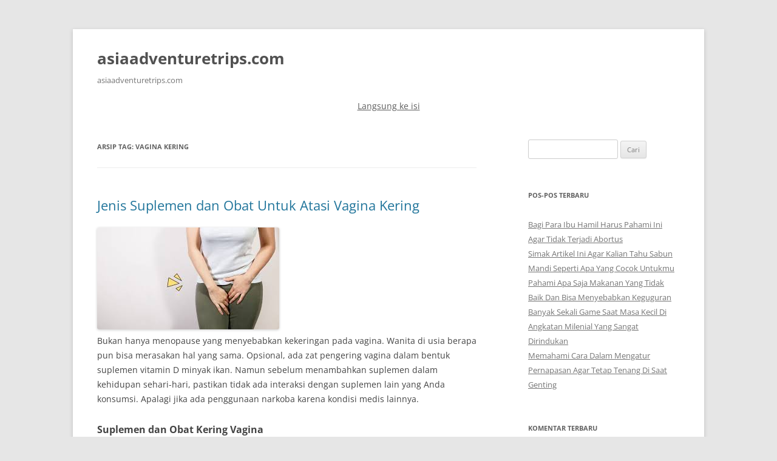

--- FILE ---
content_type: text/html
request_url: https://asiaadventuretrips.com/tag/vagina-kering/
body_size: 14264
content:
<!DOCTYPE html>
<html lang="id" amp="" data-amp-auto-lightbox-disable transformed="self;v=1" i-amphtml-layout="" i-amphtml-no-boilerplate="" i-amphtml-binding>
<head>
	<meta http-equiv="Content-Type" content="text/html; charset=UTF-8"/>
<meta name="viewport" content="width=device-width"><link rel="preconnect" href="https://cdn.ampproject.org/"><style amp-runtime="" i-amphtml-version="012408291337000">html{overflow-x:hidden!important}html.i-amphtml-fie{height:100%!important;width:100%!important}html:not([amp4ads]),html:not([amp4ads]) body{height:auto!important}html:not([amp4ads]) body{margin:0!important}body{-webkit-text-size-adjust:100%;-moz-text-size-adjust:100%;-ms-text-size-adjust:100%;text-size-adjust:100%}html.i-amphtml-singledoc.i-amphtml-embedded{-ms-touch-action:pan-y pinch-zoom;touch-action:pan-y pinch-zoom}html.i-amphtml-fie>body,html.i-amphtml-singledoc>body{overflow:visible!important}html.i-amphtml-fie:not(.i-amphtml-inabox)>body,html.i-amphtml-singledoc:not(.i-amphtml-inabox)>body{position:relative!important}html.i-amphtml-ios-embed-legacy>body{overflow-x:hidden!important;overflow-y:auto!important;position:absolute!important}html.i-amphtml-ios-embed{overflow-y:auto!important;position:static}#i-amphtml-wrapper{overflow-x:hidden!important;overflow-y:auto!important;position:absolute!important;top:0!important;left:0!important;right:0!important;bottom:0!important;margin:0!important;display:block!important}html.i-amphtml-ios-embed.i-amphtml-ios-overscroll,html.i-amphtml-ios-embed.i-amphtml-ios-overscroll>#i-amphtml-wrapper{-webkit-overflow-scrolling:touch!important}#i-amphtml-wrapper>body{position:relative!important;border-top:1px solid transparent!important}#i-amphtml-wrapper+body{visibility:visible}#i-amphtml-wrapper+body .i-amphtml-lightbox-element,#i-amphtml-wrapper+body[i-amphtml-lightbox]{visibility:hidden}#i-amphtml-wrapper+body[i-amphtml-lightbox] .i-amphtml-lightbox-element{visibility:visible}#i-amphtml-wrapper.i-amphtml-scroll-disabled,.i-amphtml-scroll-disabled{overflow-x:hidden!important;overflow-y:hidden!important}amp-instagram{padding:54px 0px 0px!important;background-color:#fff}amp-iframe iframe{box-sizing:border-box!important}[amp-access][amp-access-hide]{display:none}[subscriptions-dialog],body:not(.i-amphtml-subs-ready) [subscriptions-action],body:not(.i-amphtml-subs-ready) [subscriptions-section]{display:none!important}amp-experiment,amp-live-list>[update]{display:none}amp-list[resizable-children]>.i-amphtml-loading-container.amp-hidden{display:none!important}amp-list [fetch-error],amp-list[load-more] [load-more-button],amp-list[load-more] [load-more-end],amp-list[load-more] [load-more-failed],amp-list[load-more] [load-more-loading]{display:none}amp-list[diffable] div[role=list]{display:block}amp-story-page,amp-story[standalone]{min-height:1px!important;display:block!important;height:100%!important;margin:0!important;padding:0!important;overflow:hidden!important;width:100%!important}amp-story[standalone]{background-color:#000!important;position:relative!important}amp-story-page{background-color:#757575}amp-story .amp-active>div,amp-story .i-amphtml-loader-background{display:none!important}amp-story-page:not(:first-of-type):not([distance]):not([active]){transform:translateY(1000vh)!important}amp-autocomplete{position:relative!important;display:inline-block!important}amp-autocomplete>input,amp-autocomplete>textarea{padding:0.5rem;border:1px solid rgba(0,0,0,.33)}.i-amphtml-autocomplete-results,amp-autocomplete>input,amp-autocomplete>textarea{font-size:1rem;line-height:1.5rem}[amp-fx^=fly-in]{visibility:hidden}amp-script[nodom],amp-script[sandboxed]{position:fixed!important;top:0!important;width:1px!important;height:1px!important;overflow:hidden!important;visibility:hidden}
/*# sourceURL=/css/ampdoc.css*/[hidden]{display:none!important}.i-amphtml-element{display:inline-block}.i-amphtml-blurry-placeholder{transition:opacity 0.3s cubic-bezier(0.0,0.0,0.2,1)!important;pointer-events:none}[layout=nodisplay]:not(.i-amphtml-element){display:none!important}.i-amphtml-layout-fixed,[layout=fixed][width][height]:not(.i-amphtml-layout-fixed){display:inline-block;position:relative}.i-amphtml-layout-responsive,[layout=responsive][width][height]:not(.i-amphtml-layout-responsive),[width][height][heights]:not([layout]):not(.i-amphtml-layout-responsive),[width][height][sizes]:not(img):not([layout]):not(.i-amphtml-layout-responsive){display:block;position:relative}.i-amphtml-layout-intrinsic,[layout=intrinsic][width][height]:not(.i-amphtml-layout-intrinsic){display:inline-block;position:relative;max-width:100%}.i-amphtml-layout-intrinsic .i-amphtml-sizer{max-width:100%}.i-amphtml-intrinsic-sizer{max-width:100%;display:block!important}.i-amphtml-layout-container,.i-amphtml-layout-fixed-height,[layout=container],[layout=fixed-height][height]:not(.i-amphtml-layout-fixed-height){display:block;position:relative}.i-amphtml-layout-fill,.i-amphtml-layout-fill.i-amphtml-notbuilt,[layout=fill]:not(.i-amphtml-layout-fill),body noscript>*{display:block;overflow:hidden!important;position:absolute;top:0;left:0;bottom:0;right:0}body noscript>*{position:absolute!important;width:100%;height:100%;z-index:2}body noscript{display:inline!important}.i-amphtml-layout-flex-item,[layout=flex-item]:not(.i-amphtml-layout-flex-item){display:block;position:relative;-ms-flex:1 1 auto;flex:1 1 auto}.i-amphtml-layout-fluid{position:relative}.i-amphtml-layout-size-defined{overflow:hidden!important}.i-amphtml-layout-awaiting-size{position:absolute!important;top:auto!important;bottom:auto!important}i-amphtml-sizer{display:block!important}@supports (aspect-ratio:1/1){i-amphtml-sizer.i-amphtml-disable-ar{display:none!important}}.i-amphtml-blurry-placeholder,.i-amphtml-fill-content{display:block;height:0;max-height:100%;max-width:100%;min-height:100%;min-width:100%;width:0;margin:auto}.i-amphtml-layout-size-defined .i-amphtml-fill-content{position:absolute;top:0;left:0;bottom:0;right:0}.i-amphtml-replaced-content,.i-amphtml-screen-reader{padding:0!important;border:none!important}.i-amphtml-screen-reader{position:fixed!important;top:0px!important;left:0px!important;width:4px!important;height:4px!important;opacity:0!important;overflow:hidden!important;margin:0!important;display:block!important;visibility:visible!important}.i-amphtml-screen-reader~.i-amphtml-screen-reader{left:8px!important}.i-amphtml-screen-reader~.i-amphtml-screen-reader~.i-amphtml-screen-reader{left:12px!important}.i-amphtml-screen-reader~.i-amphtml-screen-reader~.i-amphtml-screen-reader~.i-amphtml-screen-reader{left:16px!important}.i-amphtml-unresolved{position:relative;overflow:hidden!important}.i-amphtml-select-disabled{-webkit-user-select:none!important;-ms-user-select:none!important;user-select:none!important}.i-amphtml-notbuilt,[layout]:not(.i-amphtml-element),[width][height][heights]:not([layout]):not(.i-amphtml-element),[width][height][sizes]:not(img):not([layout]):not(.i-amphtml-element){position:relative;overflow:hidden!important;color:transparent!important}.i-amphtml-notbuilt:not(.i-amphtml-layout-container)>*,[layout]:not([layout=container]):not(.i-amphtml-element)>*,[width][height][heights]:not([layout]):not(.i-amphtml-element)>*,[width][height][sizes]:not([layout]):not(.i-amphtml-element)>*{display:none}amp-img:not(.i-amphtml-element)[i-amphtml-ssr]>img.i-amphtml-fill-content{display:block}.i-amphtml-notbuilt:not(.i-amphtml-layout-container),[layout]:not([layout=container]):not(.i-amphtml-element),[width][height][heights]:not([layout]):not(.i-amphtml-element),[width][height][sizes]:not(img):not([layout]):not(.i-amphtml-element){color:transparent!important;line-height:0!important}.i-amphtml-ghost{visibility:hidden!important}.i-amphtml-element>[placeholder],[layout]:not(.i-amphtml-element)>[placeholder],[width][height][heights]:not([layout]):not(.i-amphtml-element)>[placeholder],[width][height][sizes]:not([layout]):not(.i-amphtml-element)>[placeholder]{display:block;line-height:normal}.i-amphtml-element>[placeholder].amp-hidden,.i-amphtml-element>[placeholder].hidden{visibility:hidden}.i-amphtml-element:not(.amp-notsupported)>[fallback],.i-amphtml-layout-container>[placeholder].amp-hidden,.i-amphtml-layout-container>[placeholder].hidden{display:none}.i-amphtml-layout-size-defined>[fallback],.i-amphtml-layout-size-defined>[placeholder]{position:absolute!important;top:0!important;left:0!important;right:0!important;bottom:0!important;z-index:1}amp-img[i-amphtml-ssr]:not(.i-amphtml-element)>[placeholder]{z-index:auto}.i-amphtml-notbuilt>[placeholder]{display:block!important}.i-amphtml-hidden-by-media-query{display:none!important}.i-amphtml-element-error{background:red!important;color:#fff!important;position:relative!important}.i-amphtml-element-error:before{content:attr(error-message)}i-amp-scroll-container,i-amphtml-scroll-container{position:absolute;top:0;left:0;right:0;bottom:0;display:block}i-amp-scroll-container.amp-active,i-amphtml-scroll-container.amp-active{overflow:auto;-webkit-overflow-scrolling:touch}.i-amphtml-loading-container{display:block!important;pointer-events:none;z-index:1}.i-amphtml-notbuilt>.i-amphtml-loading-container{display:block!important}.i-amphtml-loading-container.amp-hidden{visibility:hidden}.i-amphtml-element>[overflow]{cursor:pointer;position:relative;z-index:2;visibility:hidden;display:initial;line-height:normal}.i-amphtml-layout-size-defined>[overflow]{position:absolute}.i-amphtml-element>[overflow].amp-visible{visibility:visible}template{display:none!important}.amp-border-box,.amp-border-box *,.amp-border-box :after,.amp-border-box :before{box-sizing:border-box}amp-pixel{display:none!important}amp-analytics,amp-auto-ads,amp-story-auto-ads{position:fixed!important;top:0!important;width:1px!important;height:1px!important;overflow:hidden!important;visibility:hidden}amp-story{visibility:hidden!important}html.i-amphtml-fie>amp-analytics{position:initial!important}[visible-when-invalid]:not(.visible),form [submit-error],form [submit-success],form [submitting]{display:none}amp-accordion{display:block!important}@media (min-width:1px){:where(amp-accordion>section)>:first-child{margin:0;background-color:#efefef;padding-right:20px;border:1px solid #dfdfdf}:where(amp-accordion>section)>:last-child{margin:0}}amp-accordion>section{float:none!important}amp-accordion>section>*{float:none!important;display:block!important;overflow:hidden!important;position:relative!important}amp-accordion,amp-accordion>section{margin:0}amp-accordion:not(.i-amphtml-built)>section>:last-child{display:none!important}amp-accordion:not(.i-amphtml-built)>section[expanded]>:last-child{display:block!important}
/*# sourceURL=/css/ampshared.css*/</style><meta name="robots" content="index, follow, max-image-preview:large, max-snippet:-1, max-video-preview:-1"><meta property="og:locale" content="id_ID"><meta property="og:type" content="article"><meta property="og:title" content="vagina kering Archives - asiaadventuretrips.com"><meta property="og:url" content="https://asiaadventuretrips.com/tag/vagina-kering/"><meta property="og:site_name" content="asiaadventuretrips.com"><meta name="twitter:card" content="summary_large_image"><meta name="generator" content="WordPress 6.6.2"><meta name="generator" content="AMP Plugin v2.5.4; mode=standard"><script async="" src="../../v0.mjs" type="module" ></script><script async nomodule src="../../v0.js" ></script><script src="../../v0/amp-bind-0.1.js" async="" custom-element="amp-bind" type="module" ></script><script async nomodule src="../../v0/amp-bind-0.1.js" custom-element="amp-bind"></script><script src="../../v0/amp-form-0.1.js" async="" custom-element="amp-form" type="module" ></script><script async nomodule src="../../v0/amp-form-0.1.js" custom-element="amp-form"></script><style amp-custom="">amp-img.amp-wp-enforced-sizes{object-fit:contain}amp-img img,amp-img noscript{image-rendering:inherit;object-fit:inherit;object-position:inherit}:where(.wp-block-button__link){border-radius:9999px;box-shadow:none;padding:calc(.667em + 2px) calc(1.333em + 2px);text-decoration:none}:root :where(.wp-block-button .wp-block-button__link.is-style-outline),:root :where(.wp-block-button.is-style-outline>.wp-block-button__link){border:2px solid;padding:.667em 1.333em}:root :where(.wp-block-button .wp-block-button__link.is-style-outline:not(.has-text-color)),:root :where(.wp-block-button.is-style-outline>.wp-block-button__link:not(.has-text-color)){color:currentColor}:root :where(.wp-block-button .wp-block-button__link.is-style-outline:not(.has-background)),:root :where(.wp-block-button.is-style-outline>.wp-block-button__link:not(.has-background)){background-color:initial;background-image:none}:where(.wp-block-columns){margin-bottom:1.75em}:where(.wp-block-columns.has-background){padding:1.25em 2.375em}:where(.wp-block-post-comments input[type=submit]){border:none}:where(.wp-block-cover-image:not(.has-text-color)),:where(.wp-block-cover:not(.has-text-color)){color:#fff}:where(.wp-block-cover-image.is-light:not(.has-text-color)),:where(.wp-block-cover.is-light:not(.has-text-color)){color:#000}:root :where(.wp-block-cover h1:not(.has-text-color)),:root :where(.wp-block-cover h2:not(.has-text-color)),:root :where(.wp-block-cover h3:not(.has-text-color)),:root :where(.wp-block-cover h4:not(.has-text-color)),:root :where(.wp-block-cover h5:not(.has-text-color)),:root :where(.wp-block-cover h6:not(.has-text-color)),:root :where(.wp-block-cover p:not(.has-text-color)){color:inherit}:where(.wp-block-file){margin-bottom:1.5em}:where(.wp-block-file__button){border-radius:2em;display:inline-block;padding:.5em 1em}:where(.wp-block-file__button):is(a):active,:where(.wp-block-file__button):is(a):focus,:where(.wp-block-file__button):is(a):hover,:where(.wp-block-file__button):is(a):visited{box-shadow:none;color:#fff;opacity:.85;text-decoration:none}:where(.wp-block-group.wp-block-group-is-layout-constrained){position:relative}@keyframes turn-on-visibility{0%{opacity:0}to{opacity:1}}@keyframes turn-off-visibility{0%{opacity:1;visibility:visible}99%{opacity:0;visibility:visible}to{opacity:0;visibility:hidden}}@keyframes lightbox-zoom-in{0%{transform:translate(calc(( -100vw + var(--wp--lightbox-scrollbar-width) ) / 2 + var(--wp--lightbox-initial-left-position)),calc(-50vh + var(--wp--lightbox-initial-top-position))) scale(var(--wp--lightbox-scale))}to{transform:translate(-50%,-50%) scale(1)}}@keyframes lightbox-zoom-out{0%{transform:translate(-50%,-50%) scale(1);visibility:visible}99%{visibility:visible}to{transform:translate(calc(( -100vw + var(--wp--lightbox-scrollbar-width) ) / 2 + var(--wp--lightbox-initial-left-position)),calc(-50vh + var(--wp--lightbox-initial-top-position))) scale(var(--wp--lightbox-scale));visibility:hidden}}:where(.wp-block-latest-comments:not([data-amp-original-style*=line-height] .wp-block-latest-comments__comment)){line-height:1.1}:where(.wp-block-latest-comments:not([data-amp-original-style*=line-height] .wp-block-latest-comments__comment-excerpt p)){line-height:1.8}:root :where(.wp-block-latest-posts.is-grid){padding:0}:root :where(.wp-block-latest-posts.wp-block-latest-posts__list){padding-left:0}ul{box-sizing:border-box}:where(.wp-block-navigation.has-background .wp-block-navigation-item a:not(.wp-element-button)),:where(.wp-block-navigation.has-background .wp-block-navigation-submenu a:not(.wp-element-button)){padding:.5em 1em}:where(.wp-block-navigation .wp-block-navigation__submenu-container .wp-block-navigation-item a:not(.wp-element-button)),:where(.wp-block-navigation .wp-block-navigation__submenu-container .wp-block-navigation-submenu a:not(.wp-element-button)),:where(.wp-block-navigation .wp-block-navigation__submenu-container .wp-block-navigation-submenu button.wp-block-navigation-item__content),:where(.wp-block-navigation .wp-block-navigation__submenu-container .wp-block-pages-list__item button.wp-block-navigation-item__content){padding:.5em 1em}@keyframes overlay-menu__fade-in-animation{0%{opacity:0;transform:translateY(.5em)}to{opacity:1;transform:translateY(0)}}:root :where(p.has-background){padding:1.25em 2.375em}:where(p.has-text-color:not(.has-link-color)) a{color:inherit}:where(.wp-block-post-comments-form) input:not([type=submit]){border:1px solid #949494;font-family:inherit;font-size:1em}:where(.wp-block-post-comments-form) input:where(:not([type=submit]):not([type=checkbox])){padding:calc(.667em + 2px)}:where(.wp-block-post-excerpt){margin-bottom:var(--wp--style--block-gap);margin-top:var(--wp--style--block-gap)}:where(.wp-block-preformatted.has-background){padding:1.25em 2.375em}:where(.wp-block-search__button){border:1px solid #ccc;padding:6px 10px}:where(.wp-block-search__input){font-family:inherit;font-size:inherit;font-style:inherit;font-weight:inherit;letter-spacing:inherit;line-height:inherit;text-transform:inherit}:where(.wp-block-search__button-inside .wp-block-search__inside-wrapper){border:1px solid #949494;box-sizing:border-box;padding:4px}:where(.wp-block-search__button-inside .wp-block-search__inside-wrapper) :where(.wp-block-search__button){padding:4px 8px}:root :where(.wp-block-separator.is-style-dots){height:auto;line-height:1;text-align:center}:root :where(.wp-block-separator.is-style-dots):before{color:currentColor;content:"···";font-family:serif;font-size:1.5em;letter-spacing:2em;padding-left:2em}:root :where(.wp-block-site-logo.is-style-rounded){border-radius:9999px}:root :where(.wp-block-site-title a){color:inherit}:root :where(.wp-block-social-links .wp-social-link a){padding:.25em}:root :where(.wp-block-social-links.is-style-logos-only .wp-social-link a){padding:0}:root :where(.wp-block-social-links.is-style-pill-shape .wp-social-link a){padding-left:.66667em;padding-right:.66667em}:root :where(.wp-block-tag-cloud.is-style-outline){display:flex;flex-wrap:wrap;gap:1ch}:root :where(.wp-block-tag-cloud.is-style-outline a){border:1px solid;margin-right:0;padding:1ch 2ch}:root :where(.wp-block-tag-cloud.is-style-outline a):not(#_#_#_#_#_#_#_#_){font-size:unset;text-decoration:none}:where(.wp-block-term-description){margin-bottom:var(--wp--style--block-gap);margin-top:var(--wp--style--block-gap)}:where(pre.wp-block-verse){font-family:inherit}.entry-content{counter-reset:footnotes}:root{--wp--preset--font-size--normal:16px;--wp--preset--font-size--huge:42px}.screen-reader-text{border:0;clip:rect(1px,1px,1px,1px);clip-path:inset(50%);height:1px;margin:-1px;overflow:hidden;padding:0;position:absolute;width:1px}.screen-reader-text:not(#_#_#_#_#_#_#_){word-wrap:normal}.screen-reader-text:focus{background-color:#ddd;clip-path:none;color:#444;display:block;font-size:1em;height:auto;left:5px;line-height:normal;padding:15px 23px 14px;text-decoration:none;top:5px;width:auto;z-index:100000}.screen-reader-text:focus:not(#_#_#_#_#_#_#_){clip:auto}html :where(.has-border-color){border-style:solid}html :where([data-amp-original-style*=border-top-color]){border-top-style:solid}html :where([data-amp-original-style*=border-right-color]){border-right-style:solid}html :where([data-amp-original-style*=border-bottom-color]){border-bottom-style:solid}html :where([data-amp-original-style*=border-left-color]){border-left-style:solid}html :where([data-amp-original-style*=border-width]){border-style:solid}html :where([data-amp-original-style*=border-top-width]){border-top-style:solid}html :where([data-amp-original-style*=border-right-width]){border-right-style:solid}html :where([data-amp-original-style*=border-bottom-width]){border-bottom-style:solid}html :where([data-amp-original-style*=border-left-width]){border-left-style:solid}html :where(amp-img[class*=wp-image-]),html :where(amp-anim[class*=wp-image-]){height:auto;max-width:100%}:where(figure){margin:0 0 1em}html :where(.is-position-sticky){--wp-admin--admin-bar--position-offset:var(--wp-admin--admin-bar--height,0px)}@media screen and (max-width:600px){html :where(.is-position-sticky){--wp-admin--admin-bar--position-offset:0px}}:root :where(.wp-block-image figcaption){color:#555;font-size:13px;text-align:center}:where(.wp-block-group.has-background){padding:1.25em 2.375em}:root :where(.wp-block-template-part.has-background){margin-bottom:0;margin-top:0;padding:1.25em 2.375em}:root{--wp--preset--aspect-ratio--square:1;--wp--preset--aspect-ratio--4-3:4/3;--wp--preset--aspect-ratio--3-4:3/4;--wp--preset--aspect-ratio--3-2:3/2;--wp--preset--aspect-ratio--2-3:2/3;--wp--preset--aspect-ratio--16-9:16/9;--wp--preset--aspect-ratio--9-16:9/16;--wp--preset--color--black:#000;--wp--preset--color--cyan-bluish-gray:#abb8c3;--wp--preset--color--white:#fff;--wp--preset--color--pale-pink:#f78da7;--wp--preset--color--vivid-red:#cf2e2e;--wp--preset--color--luminous-vivid-orange:#ff6900;--wp--preset--color--luminous-vivid-amber:#fcb900;--wp--preset--color--light-green-cyan:#7bdcb5;--wp--preset--color--vivid-green-cyan:#00d084;--wp--preset--color--pale-cyan-blue:#8ed1fc;--wp--preset--color--vivid-cyan-blue:#0693e3;--wp--preset--color--vivid-purple:#9b51e0;--wp--preset--color--blue:#21759b;--wp--preset--color--dark-gray:#444;--wp--preset--color--medium-gray:#9f9f9f;--wp--preset--color--light-gray:#e6e6e6;--wp--preset--gradient--vivid-cyan-blue-to-vivid-purple:linear-gradient(135deg,rgba(6,147,227,1) 0%,#9b51e0 100%);--wp--preset--gradient--light-green-cyan-to-vivid-green-cyan:linear-gradient(135deg,#7adcb4 0%,#00d082 100%);--wp--preset--gradient--luminous-vivid-amber-to-luminous-vivid-orange:linear-gradient(135deg,rgba(252,185,0,1) 0%,rgba(255,105,0,1) 100%);--wp--preset--gradient--luminous-vivid-orange-to-vivid-red:linear-gradient(135deg,rgba(255,105,0,1) 0%,#cf2e2e 100%);--wp--preset--gradient--very-light-gray-to-cyan-bluish-gray:linear-gradient(135deg,#eee 0%,#a9b8c3 100%);--wp--preset--gradient--cool-to-warm-spectrum:linear-gradient(135deg,#4aeadc 0%,#9778d1 20%,#cf2aba 40%,#ee2c82 60%,#fb6962 80%,#fef84c 100%);--wp--preset--gradient--blush-light-purple:linear-gradient(135deg,#ffceec 0%,#9896f0 100%);--wp--preset--gradient--blush-bordeaux:linear-gradient(135deg,#fecda5 0%,#fe2d2d 50%,#6b003e 100%);--wp--preset--gradient--luminous-dusk:linear-gradient(135deg,#ffcb70 0%,#c751c0 50%,#4158d0 100%);--wp--preset--gradient--pale-ocean:linear-gradient(135deg,#fff5cb 0%,#b6e3d4 50%,#33a7b5 100%);--wp--preset--gradient--electric-grass:linear-gradient(135deg,#caf880 0%,#71ce7e 100%);--wp--preset--gradient--midnight:linear-gradient(135deg,#020381 0%,#2874fc 100%);--wp--preset--font-size--small:13px;--wp--preset--font-size--medium:20px;--wp--preset--font-size--large:36px;--wp--preset--font-size--x-large:42px;--wp--preset--spacing--20:.44rem;--wp--preset--spacing--30:.67rem;--wp--preset--spacing--40:1rem;--wp--preset--spacing--50:1.5rem;--wp--preset--spacing--60:2.25rem;--wp--preset--spacing--70:3.38rem;--wp--preset--spacing--80:5.06rem;--wp--preset--shadow--natural:6px 6px 9px rgba(0,0,0,.2);--wp--preset--shadow--deep:12px 12px 50px rgba(0,0,0,.4);--wp--preset--shadow--sharp:6px 6px 0px rgba(0,0,0,.2);--wp--preset--shadow--outlined:6px 6px 0px -3px rgba(255,255,255,1),6px 6px rgba(0,0,0,1);--wp--preset--shadow--crisp:6px 6px 0px rgba(0,0,0,1)}:where(.is-layout-flex){gap:.5em}:where(.is-layout-grid){gap:.5em}:where(.wp-block-columns.is-layout-flex){gap:2em}:where(.wp-block-columns.is-layout-grid){gap:2em}:where(.wp-block-post-template.is-layout-flex){gap:1.25em}:where(.wp-block-post-template.is-layout-grid){gap:1.25em}:where(.wp-block-post-template.is-layout-flex){gap:1.25em}:where(.wp-block-post-template.is-layout-grid){gap:1.25em}:where(.wp-block-columns.is-layout-flex){gap:2em}:where(.wp-block-columns.is-layout-grid){gap:2em}:root :where(.wp-block-pullquote){font-size:1.5em;line-height:1.6}@font-face{font-family:"Open Sans";font-style:italic;font-display:fallback;font-weight:400;src:url("../../wp-content/themes/twentytwelve/fonts/open-sans/open-sans-cyrillic-ext-400-italic.woff") format("woff2"),url("../../wp-content/themes/twentytwelve/fonts/open-sans/open-sans-all-400-italic_ver-34.woff") format("woff");unicode-range:U+0460-052F,U+1C80-1C88,U+20B4,U+2DE0-2DFF,U+A640-A69F,U+FE2E-FE2F}@font-face{font-family:"Open Sans";font-style:italic;font-display:fallback;font-weight:400;src:url("../../wp-content/themes/twentytwelve/fonts/open-sans/open-sans-cyrillic-400-italic.woff") format("woff2"),url("../../wp-content/themes/twentytwelve/fonts/open-sans/open-sans-all-400-italic_ver-34.woff") format("woff");unicode-range:U+0301,U+0400-045F,U+0490-0491,U+04B0-04B1,U+2116}@font-face{font-family:"Open Sans";font-style:italic;font-display:fallback;font-weight:400;src:url("../../wp-content/themes/twentytwelve/fonts/open-sans/open-sans-greek-ext-400-italic.woff") format("woff2"),url("../../wp-content/themes/twentytwelve/fonts/open-sans/open-sans-all-400-italic_ver-34.woff") format("woff");unicode-range:U+1F00-1FFF}@font-face{font-family:"Open Sans";font-style:italic;font-display:fallback;font-weight:400;src:url("../../wp-content/themes/twentytwelve/fonts/open-sans/open-sans-greek-400-italic.woff") format("woff2"),url("../../wp-content/themes/twentytwelve/fonts/open-sans/open-sans-all-400-italic_ver-34.woff") format("woff");unicode-range:U+0370-03FF}@font-face{font-family:"Open Sans";font-style:italic;font-display:fallback;font-weight:400;src:url("../../wp-content/themes/twentytwelve/fonts/open-sans/open-sans-hebrew-400-italic.woff") format("woff2"),url("../../wp-content/themes/twentytwelve/fonts/open-sans/open-sans-all-400-italic_ver-34.woff") format("woff");unicode-range:U+0590-05FF,U+200C-2010,U+20AA,U+25CC,U+FB1D-FB4F}@font-face{font-family:"Open Sans";font-style:italic;font-display:fallback;font-weight:400;src:url("../../wp-content/themes/twentytwelve/fonts/open-sans/open-sans-vietnamese-400-italic.woff") format("woff2"),url("../../wp-content/themes/twentytwelve/fonts/open-sans/open-sans-all-400-italic_ver-34.woff") format("woff");unicode-range:U+0102-0103,U+0110-0111,U+0128-0129,U+0168-0169,U+01A0-01A1,U+01AF-01B0,U+1EA0-1EF9,U+20AB}@font-face{font-family:"Open Sans";font-style:italic;font-display:fallback;font-weight:400;src:url("../../wp-content/themes/twentytwelve/fonts/open-sans/open-sans-latin-ext-400-italic.woff") format("woff2"),url("../../wp-content/themes/twentytwelve/fonts/open-sans/open-sans-all-400-italic_ver-34.woff") format("woff");unicode-range:U+0100-024F,U+0259,U+1E00-1EFF,U+2020,U+20A0-20AB,U+20AD-20CF,U+2113,U+2C60-2C7F,U+A720-A7FF}@font-face{font-family:"Open Sans";font-style:italic;font-display:fallback;font-weight:400;src:url("../../wp-content/themes/twentytwelve/fonts/open-sans/open-sans-latin-400-italic.woff") format("woff2"),url("../../wp-content/themes/twentytwelve/fonts/open-sans/open-sans-all-400-italic_ver-34.woff") format("woff");unicode-range:U+0000-00FF,U+0131,U+0152-0153,U+02BB-02BC,U+02C6,U+02DA,U+02DC,U+2000-206F,U+2074,U+20AC,U+2122,U+2191,U+2193,U+2212,U+2215,U+FEFF,U+FFFD}@font-face{font-family:"Open Sans";font-style:normal;font-display:fallback;font-weight:400;src:url("../../wp-content/themes/twentytwelve/fonts/open-sans/open-sans-cyrillic-ext-400-normal.woff") format("woff2"),url("../../wp-content/themes/twentytwelve/fonts/open-sans/open-sans-all-400-normal_ver-34.woff") format("woff");unicode-range:U+0460-052F,U+1C80-1C88,U+20B4,U+2DE0-2DFF,U+A640-A69F,U+FE2E-FE2F}@font-face{font-family:"Open Sans";font-style:normal;font-display:fallback;font-weight:400;src:url("../../wp-content/themes/twentytwelve/fonts/open-sans/open-sans-cyrillic-400-normal.woff") format("woff2"),url("../../wp-content/themes/twentytwelve/fonts/open-sans/open-sans-all-400-normal_ver-34.woff") format("woff");unicode-range:U+0301,U+0400-045F,U+0490-0491,U+04B0-04B1,U+2116}@font-face{font-family:"Open Sans";font-style:normal;font-display:fallback;font-weight:400;src:url("../../wp-content/themes/twentytwelve/fonts/open-sans/open-sans-greek-ext-400-normal.woff") format("woff2"),url("../../wp-content/themes/twentytwelve/fonts/open-sans/open-sans-all-400-normal_ver-34.woff") format("woff");unicode-range:U+1F00-1FFF}@font-face{font-family:"Open Sans";font-style:normal;font-display:fallback;font-weight:400;src:url("../../wp-content/themes/twentytwelve/fonts/open-sans/open-sans-greek-400-normal.woff") format("woff2"),url("../../wp-content/themes/twentytwelve/fonts/open-sans/open-sans-all-400-normal_ver-34.woff") format("woff");unicode-range:U+0370-03FF}@font-face{font-family:"Open Sans";font-style:normal;font-display:fallback;font-weight:400;src:url("../../wp-content/themes/twentytwelve/fonts/open-sans/open-sans-hebrew-400-normal.woff") format("woff2"),url("../../wp-content/themes/twentytwelve/fonts/open-sans/open-sans-all-400-normal_ver-34.woff") format("woff");unicode-range:U+0590-05FF,U+200C-2010,U+20AA,U+25CC,U+FB1D-FB4F}@font-face{font-family:"Open Sans";font-style:normal;font-display:fallback;font-weight:400;src:url("../../wp-content/themes/twentytwelve/fonts/open-sans/open-sans-vietnamese-400-normal.woff") format("woff2"),url("../../wp-content/themes/twentytwelve/fonts/open-sans/open-sans-all-400-normal_ver-34.woff") format("woff");unicode-range:U+0102-0103,U+0110-0111,U+0128-0129,U+0168-0169,U+01A0-01A1,U+01AF-01B0,U+1EA0-1EF9,U+20AB}@font-face{font-family:"Open Sans";font-style:normal;font-display:fallback;font-weight:400;src:url("../../wp-content/themes/twentytwelve/fonts/open-sans/open-sans-latin-ext-400-normal.woff") format("woff2"),url("../../wp-content/themes/twentytwelve/fonts/open-sans/open-sans-all-400-normal_ver-34.woff") format("woff");unicode-range:U+0100-024F,U+0259,U+1E00-1EFF,U+2020,U+20A0-20AB,U+20AD-20CF,U+2113,U+2C60-2C7F,U+A720-A7FF}@font-face{font-family:"Open Sans";font-style:normal;font-display:fallback;font-weight:400;src:url("../../wp-content/themes/twentytwelve/fonts/open-sans/open-sans-latin-400-normal.woff") format("woff2"),url("../../wp-content/themes/twentytwelve/fonts/open-sans/open-sans-all-400-normal_ver-34.woff") format("woff");unicode-range:U+0000-00FF,U+0131,U+0152-0153,U+02BB-02BC,U+02C6,U+02DA,U+02DC,U+2000-206F,U+2074,U+20AC,U+2122,U+2191,U+2193,U+2212,U+2215,U+FEFF,U+FFFD}@font-face{font-family:"Open Sans";font-style:italic;font-display:fallback;font-weight:700;src:url("../../wp-content/themes/twentytwelve/fonts/open-sans/open-sans-cyrillic-ext-700-italic.woff") format("woff2"),url("../../wp-content/themes/twentytwelve/fonts/open-sans/open-sans-all-700-italic_ver-34.woff") format("woff");unicode-range:U+0460-052F,U+1C80-1C88,U+20B4,U+2DE0-2DFF,U+A640-A69F,U+FE2E-FE2F}@font-face{font-family:"Open Sans";font-style:italic;font-display:fallback;font-weight:700;src:url("../../wp-content/themes/twentytwelve/fonts/open-sans/open-sans-cyrillic-700-italic.woff") format("woff2"),url("../../wp-content/themes/twentytwelve/fonts/open-sans/open-sans-all-700-italic_ver-34.woff") format("woff");unicode-range:U+0301,U+0400-045F,U+0490-0491,U+04B0-04B1,U+2116}@font-face{font-family:"Open Sans";font-style:italic;font-display:fallback;font-weight:700;src:url("../../wp-content/themes/twentytwelve/fonts/open-sans/open-sans-greek-ext-700-italic.woff") format("woff2"),url("../../wp-content/themes/twentytwelve/fonts/open-sans/open-sans-all-700-italic_ver-34.woff") format("woff");unicode-range:U+1F00-1FFF}@font-face{font-family:"Open Sans";font-style:italic;font-display:fallback;font-weight:700;src:url("../../wp-content/themes/twentytwelve/fonts/open-sans/open-sans-greek-700-italic.woff") format("woff2"),url("../../wp-content/themes/twentytwelve/fonts/open-sans/open-sans-all-700-italic_ver-34.woff") format("woff");unicode-range:U+0370-03FF}@font-face{font-family:"Open Sans";font-style:italic;font-display:fallback;font-weight:700;src:url("../../wp-content/themes/twentytwelve/fonts/open-sans/open-sans-hebrew-700-italic.woff") format("woff2"),url("../../wp-content/themes/twentytwelve/fonts/open-sans/open-sans-all-700-italic_ver-34.woff") format("woff");unicode-range:U+0590-05FF,U+200C-2010,U+20AA,U+25CC,U+FB1D-FB4F}@font-face{font-family:"Open Sans";font-style:italic;font-display:fallback;font-weight:700;src:url("../../wp-content/themes/twentytwelve/fonts/open-sans/open-sans-vietnamese-700-italic.woff") format("woff2"),url("../../wp-content/themes/twentytwelve/fonts/open-sans/open-sans-all-700-italic_ver-34.woff") format("woff");unicode-range:U+0102-0103,U+0110-0111,U+0128-0129,U+0168-0169,U+01A0-01A1,U+01AF-01B0,U+1EA0-1EF9,U+20AB}@font-face{font-family:"Open Sans";font-style:italic;font-display:fallback;font-weight:700;src:url("../../wp-content/themes/twentytwelve/fonts/open-sans/open-sans-latin-ext-700-italic.woff") format("woff2"),url("../../wp-content/themes/twentytwelve/fonts/open-sans/open-sans-all-700-italic_ver-34.woff") format("woff");unicode-range:U+0100-024F,U+0259,U+1E00-1EFF,U+2020,U+20A0-20AB,U+20AD-20CF,U+2113,U+2C60-2C7F,U+A720-A7FF}@font-face{font-family:"Open Sans";font-style:italic;font-display:fallback;font-weight:700;src:url("../../wp-content/themes/twentytwelve/fonts/open-sans/open-sans-latin-700-italic.woff") format("woff2"),url("../../wp-content/themes/twentytwelve/fonts/open-sans/open-sans-all-700-italic_ver-34.woff") format("woff");unicode-range:U+0000-00FF,U+0131,U+0152-0153,U+02BB-02BC,U+02C6,U+02DA,U+02DC,U+2000-206F,U+2074,U+20AC,U+2122,U+2191,U+2193,U+2212,U+2215,U+FEFF,U+FFFD}@font-face{font-family:"Open Sans";font-style:normal;font-display:fallback;font-weight:700;src:url("../../wp-content/themes/twentytwelve/fonts/open-sans/open-sans-cyrillic-ext-700-normal.woff") format("woff2"),url("../../wp-content/themes/twentytwelve/fonts/open-sans/open-sans-all-700-normal_ver-34.woff") format("woff");unicode-range:U+0460-052F,U+1C80-1C88,U+20B4,U+2DE0-2DFF,U+A640-A69F,U+FE2E-FE2F}@font-face{font-family:"Open Sans";font-style:normal;font-display:fallback;font-weight:700;src:url("../../wp-content/themes/twentytwelve/fonts/open-sans/open-sans-cyrillic-700-normal.woff") format("woff2"),url("../../wp-content/themes/twentytwelve/fonts/open-sans/open-sans-all-700-normal_ver-34.woff") format("woff");unicode-range:U+0301,U+0400-045F,U+0490-0491,U+04B0-04B1,U+2116}@font-face{font-family:"Open Sans";font-style:normal;font-display:fallback;font-weight:700;src:url("../../wp-content/themes/twentytwelve/fonts/open-sans/open-sans-greek-ext-700-normal.woff") format("woff2"),url("../../wp-content/themes/twentytwelve/fonts/open-sans/open-sans-all-700-normal_ver-34.woff") format("woff");unicode-range:U+1F00-1FFF}@font-face{font-family:"Open Sans";font-style:normal;font-display:fallback;font-weight:700;src:url("../../wp-content/themes/twentytwelve/fonts/open-sans/open-sans-greek-700-normal.woff") format("woff2"),url("../../wp-content/themes/twentytwelve/fonts/open-sans/open-sans-all-700-normal_ver-34.woff") format("woff");unicode-range:U+0370-03FF}@font-face{font-family:"Open Sans";font-style:normal;font-display:fallback;font-weight:700;src:url("../../wp-content/themes/twentytwelve/fonts/open-sans/open-sans-hebrew-700-normal.woff") format("woff2"),url("../../wp-content/themes/twentytwelve/fonts/open-sans/open-sans-all-700-normal_ver-34.woff") format("woff");unicode-range:U+0590-05FF,U+200C-2010,U+20AA,U+25CC,U+FB1D-FB4F}@font-face{font-family:"Open Sans";font-style:normal;font-display:fallback;font-weight:700;src:url("../../wp-content/themes/twentytwelve/fonts/open-sans/open-sans-vietnamese-700-normal.woff") format("woff2"),url("../../wp-content/themes/twentytwelve/fonts/open-sans/open-sans-all-700-normal_ver-34.woff") format("woff");unicode-range:U+0102-0103,U+0110-0111,U+0128-0129,U+0168-0169,U+01A0-01A1,U+01AF-01B0,U+1EA0-1EF9,U+20AB}@font-face{font-family:"Open Sans";font-style:normal;font-display:fallback;font-weight:700;src:url("../../wp-content/themes/twentytwelve/fonts/open-sans/open-sans-latin-ext-700-normal.woff") format("woff2"),url("../../wp-content/themes/twentytwelve/fonts/open-sans/open-sans-all-700-normal_ver-34.woff") format("woff");unicode-range:U+0100-024F,U+0259,U+1E00-1EFF,U+2020,U+20A0-20AB,U+20AD-20CF,U+2113,U+2C60-2C7F,U+A720-A7FF}@font-face{font-family:"Open Sans";font-style:normal;font-display:fallback;font-weight:700;src:url("../../wp-content/themes/twentytwelve/fonts/open-sans/open-sans-latin-700-normal.woff") format("woff2"),url("../../wp-content/themes/twentytwelve/fonts/open-sans/open-sans-all-700-normal_ver-34.woff") format("woff");unicode-range:U+0000-00FF,U+0131,U+0152-0153,U+02BB-02BC,U+02C6,U+02DA,U+02DC,U+2000-206F,U+2074,U+20AC,U+2122,U+2191,U+2193,U+2212,U+2215,U+FEFF,U+FFFD}html,body,div,span,h1,h2,h3,h5,p,a,amp-img,ins,ul,li,form,label,article,aside,footer,header,hgroup,nav,section,time{margin:0;padding:0;border:0;font-size:100%;vertical-align:baseline}body{line-height:1}ul{list-style:none}h1,h2,h3,h5{clear:both}html{overflow-y:scroll;font-size:100%;-webkit-text-size-adjust:100%;-ms-text-size-adjust:100%}a:focus{outline:thin dotted}article,aside,footer,header,hgroup,nav,section{display:block}ins{background:#fff9c0;text-decoration:none}amp-img{border:0;-ms-interpolation-mode:bicubic}.wrapper:after{clear:both}.wrapper:before,.wrapper:after{display:table;content:""}.archive-title,.widget-title{font-size:11px;font-size:.785714286rem;line-height:2.181818182;font-weight:bold;text-transform:uppercase;color:#636363}button,input{border:1px solid #ccc;border-radius:3px;font-family:inherit;padding:6px;padding:.428571429rem}button,input{line-height:normal}input[type="checkbox"],input[type="radio"],input[type="file"],input[type="hidden"],input[type="image"],input[type="color"]{border:0;border-radius:0;padding:0}.menu-toggle,input[type="submit"],input[type="button"],input[type="reset"]{padding:6px 10px;padding:.428571429rem .714285714rem;font-size:11px;font-size:.785714286rem;line-height:1.428571429;font-weight:normal;color:#7c7c7c;background-color:#e6e6e6;background-repeat:repeat-x;background-image:-moz-linear-gradient(top,#f4f4f4,#e6e6e6);background-image:-ms-linear-gradient(top,#f4f4f4,#e6e6e6);background-image:-webkit-linear-gradient(top,#f4f4f4,#e6e6e6);background-image:-o-linear-gradient(top,#f4f4f4,#e6e6e6);background-image:linear-gradient(to bottom,#f4f4f4,#e6e6e6);border:1px solid #d2d2d2;border-radius:3px;box-shadow:0 1px 2px rgba(64,64,64,.1)}.menu-toggle,button,input[type="submit"],input[type="button"],input[type="reset"]{cursor:pointer}button[disabled],input[disabled]{cursor:default}.menu-toggle:hover,.menu-toggle:focus,button:hover,input[type="submit"]:hover,input[type="button"]:hover,input[type="reset"]:hover{color:#5e5e5e;background-color:#ebebeb;background-repeat:repeat-x;background-image:-moz-linear-gradient(top,#f9f9f9,#ebebeb);background-image:-ms-linear-gradient(top,#f9f9f9,#ebebeb);background-image:-webkit-linear-gradient(top,#f9f9f9,#ebebeb);background-image:-o-linear-gradient(top,#f9f9f9,#ebebeb);background-image:linear-gradient(to bottom,#f9f9f9,#ebebeb)}.menu-toggle:active,.menu-toggle.toggled-on,button:active,input[type="submit"]:active,input[type="button"]:active,input[type="reset"]:active{color:#757575;background-color:#e1e1e1;background-repeat:repeat-x;background-image:-moz-linear-gradient(top,#ebebeb,#e1e1e1);background-image:-ms-linear-gradient(top,#ebebeb,#e1e1e1);background-image:-webkit-linear-gradient(top,#ebebeb,#e1e1e1);background-image:-o-linear-gradient(top,#ebebeb,#e1e1e1);background-image:linear-gradient(to bottom,#ebebeb,#e1e1e1);box-shadow:inset 0 0 8px 2px #c6c6c6,0 1px 0 0 #f4f4f4;border-color:transparent}.entry-content amp-img,.widget amp-img{max-width:100%}amp-img[class*="align"],amp-img[class*="wp-image-"],amp-img[class*="attachment-"]{height:auto}amp-img.size-full{max-width:100%;height:auto}.entry-content amp-img,.widget amp-img{border-radius:3px;box-shadow:0 1px 4px rgba(0,0,0,.2)}.site-content nav{clear:both;line-height:2;overflow:hidden}.author .archive-header{margin-bottom:24px;margin-bottom:1.714285714rem}html{font-size:87.5%}body{font-size:14px;font-size:1rem;font-family:Helvetica,Arial,sans-serif;text-rendering:optimizeLegibility;color:#444}body.custom-font-enabled{font-family:"Open Sans",Helvetica,Arial,sans-serif}a{outline:none;color:#21759b}a:hover{color:#0f3647}.assistive-text,.site .screen-reader-text{clip:rect(1px,1px,1px,1px);overflow:hidden;height:1px;width:1px}.assistive-text:not(#_#_#_#_#_#_#_),.site .screen-reader-text:not(#_#_#_#_#_#_#_){position:absolute}.main-navigation .assistive-text:focus,.site .screen-reader-text:hover,.site .screen-reader-text:active,.site .screen-reader-text:focus{background:#fff;border:2px solid #333;border-radius:3px;color:#000;display:block;font-size:12px;height:auto;padding:12px;position:absolute;top:5px;left:5px;width:auto;z-index:100000}.main-navigation .assistive-text:focus:not(#_#_#_#_#_#_#_),.site .screen-reader-text:hover:not(#_#_#_#_#_#_#_),.site .screen-reader-text:active:not(#_#_#_#_#_#_#_),.site .screen-reader-text:focus:not(#_#_#_#_#_#_#_){clip:auto}.site{padding:0 24px;padding:0 1.714285714rem;background-color:#fff}.site-content{margin:24px 0 0;margin:1.714285714rem 0 0}.widget-area{margin:24px 0 0;margin:1.714285714rem 0 0}.site-header{padding:24px 0;padding:1.714285714rem 0}.site-header h1,.site-header h2{text-align:center}.site-header h1 a,.site-header h2 a{color:#515151;display:inline-block;text-decoration:none}.site-header h1 a:hover,.site-header h2 a:hover{color:#21759b}.site-header h1{font-size:24px;font-size:1.714285714rem;line-height:1.285714286;margin-bottom:14px;margin-bottom:1rem}.site-header h2{font-weight:normal;font-size:13px;font-size:.928571429rem;line-height:1.846153846;color:#757575}.main-navigation{margin-top:24px;margin-top:1.714285714rem;text-align:center}.main-navigation li{margin-top:24px;margin-top:1.714285714rem;font-size:12px;font-size:.857142857rem;line-height:1.42857143}.main-navigation a{color:#5e5e5e}.main-navigation a:hover,.main-navigation a:focus{color:#21759b}.main-navigation ul.nav-menu,.main-navigation div.nav-menu > ul{display:none}.main-navigation ul.nav-menu.toggled-on,.menu-toggle{display:inline-block}section[role="banner"]{margin-bottom:48px;margin-bottom:3.428571429rem}.widget-area .widget{-webkit-hyphens:auto;-moz-hyphens:auto;hyphens:auto;margin-bottom:48px;margin-bottom:3.428571429rem;word-wrap:break-word}.widget-area .widget h3{margin-bottom:24px;margin-bottom:1.714285714rem}.widget-area .widget p,.widget-area .widget li,.widget-area .widget .textwidget{font-size:13px;font-size:.928571429rem;line-height:1.846153846}.widget-area .widget p{margin-bottom:24px;margin-bottom:1.714285714rem}.widget-area .textwidget ul{list-style:disc outside;margin:0 0 24px;margin:0 0 1.714285714rem}.widget-area .textwidget li > ul{margin-bottom:0}.widget-area .textwidget li{margin-left:36px;margin-left:2.571428571rem}.widget-area .widget a{color:#757575}.widget-area .widget a:hover{color:#21759b}.widget-area .widget a:visited{color:#9f9f9f}.widget-area #s{width:53.66666666666%}footer[role="contentinfo"]{border-top:1px solid #ededed;clear:both;font-size:12px;font-size:.857142857rem;line-height:2;max-width:960px;max-width:68.571428571rem;margin-top:24px;margin-top:1.714285714rem;margin-left:auto;margin-right:auto;padding:24px 0;padding:1.714285714rem 0}footer[role="contentinfo"] a{color:#686868}footer[role="contentinfo"] a:hover{color:#21759b}.site-info span[role=separator]{padding:0 .3em 0 .6em}.site-info span[role=separator]::before{content:"/"}.entry-meta{clear:both}.entry-header{margin-bottom:24px;margin-bottom:1.714285714rem}.entry-header .entry-title{font-size:20px;font-size:1.428571429rem;line-height:1.2;font-weight:normal}.entry-header .entry-title a{text-decoration:none}.entry-meta a{color:#757575}.entry-meta a:hover{color:#21759b}.entry-content{line-height:1.714285714}.entry-content h1,.entry-content h2,.entry-content h3,.entry-content h5{margin:24px 0;margin:1.714285714rem 0;line-height:1.714285714}.entry-content h1{font-size:21px;font-size:1.5rem;line-height:1.5}.entry-content h2{font-size:18px;font-size:1.285714286rem;line-height:1.6}.entry-content h3{font-size:16px;font-size:1.142857143rem;line-height:1.846153846}.entry-content h5{font-size:13px;font-size:.928571429rem;line-height:1.846153846}.entry-content p{margin:0 0 24px;margin:0 0 1.714285714rem;line-height:1.714285714}.entry-content a:visited{color:#9f9f9f}.entry-content ul{margin:0 0 24px;margin:0 0 1.714285714rem;line-height:1.714285714}.entry-content ul ul{margin-bottom:0}.entry-content ul{list-style:disc outside}.entry-content li{margin:0 0 0 36px;margin:0 0 0 2.571428571rem}.site-content article{border-bottom:4px double #ededed;margin-bottom:72px;margin-bottom:5.142857143rem;padding-bottom:24px;padding-bottom:1.714285714rem;word-wrap:break-word;-webkit-hyphens:auto;-moz-hyphens:auto;hyphens:auto}footer.entry-meta{margin-top:24px;margin-top:1.714285714rem;font-size:13px;font-size:.928571429rem;line-height:1.846153846;color:#757575}.single-author .entry-meta .by-author{display:none}.archive-header{margin-bottom:48px;margin-bottom:3.428571429rem;padding-bottom:22px;padding-bottom:1.571428571rem;border-bottom:1px solid #ededed}.widget-area .widget ul ul{margin-left:12px;margin-left:.857142857rem}.widget_search label{display:block;font-size:13px;font-size:.928571429rem;line-height:1.846153846}amp-img#wpstats{display:block;margin:0 auto 24px;margin:0 auto 1.714285714rem}@media screen and (min-width: 600px){.site{margin:0 auto;max-width:960px;max-width:68.571428571rem;overflow:hidden}.site-content{float:left;width:65.104166667%}.widget-area{float:right;width:26.041666667%}.site-header h1,.site-header h2{text-align:left}.site-header h1{font-size:26px;font-size:1.857142857rem;line-height:1.846153846;margin-bottom:0}.main-navigation ul.nav-menu,.main-navigation div.nav-menu > ul{border-bottom:1px solid #ededed;border-top:1px solid #ededed;text-align:left;width:100%}.main-navigation ul.nav-menu:not(#_#_#_#_#_#_#_#_),.main-navigation div.nav-menu > ul:not(#_#_#_#_#_#_#_#_){display:inline-block}.main-navigation ul{margin:0;text-indent:0}.main-navigation li a,.main-navigation li{display:inline-block;text-decoration:none}.main-navigation li a{border-bottom:0;color:#6a6a6a;line-height:3.692307692;text-transform:uppercase;white-space:nowrap}.main-navigation li a:hover,.main-navigation li a:focus{color:#000}.main-navigation li{margin:0 40px 0 0;margin:0 2.857142857rem 0 0;position:relative}.main-navigation li ul{margin:0;padding:0;position:absolute;top:100%;z-index:1;height:1px;width:1px;overflow:hidden;clip:rect(1px,1px,1px,1px)}.main-navigation li ul ul{top:0;left:100%}.main-navigation ul li:hover > ul,.main-navigation ul li:focus > ul,.main-navigation .menu-item-has-children:focus-within > ul{border-left:0;clip:inherit;overflow:inherit;height:inherit;width:inherit}.main-navigation li ul li a{background:#efefef;border-bottom:1px solid #ededed;display:block;font-size:11px;font-size:.785714286rem;line-height:2.181818182;padding:8px 10px;padding:.571428571rem .714285714rem;width:180px;width:12.85714286rem;white-space:normal}.main-navigation li ul li a:hover,.main-navigation li ul li a:focus{background:#e3e3e3;color:#444}.menu-toggle{display:none}.entry-header .entry-title{font-size:22px;font-size:1.571428571rem}}@media screen and (min-width: 960px){body{background-color:#e6e6e6}body .site{padding:0 40px;padding:0 2.857142857rem;margin-top:48px;margin-top:3.428571429rem;margin-bottom:48px;margin-bottom:3.428571429rem;box-shadow:0 2px 6px rgba(100,100,100,.3)}}@media print{body{color:#000;font-size:10pt}body:not(#_#_#_#_#_#_#_#_){background:none}footer a[rel=bookmark]:link:after,footer a[rel=bookmark]:visited:after{content:" [" attr(href) "] "}a{text-decoration:none}.entry-content amp-img{border-radius:0;box-shadow:none}.site{max-width:100%}.site:not(#_#_#_#_#_#_#_){clear:both;display:block;float:none;position:relative}.site-header{margin-bottom:72px;margin-bottom:5.142857143rem;text-align:left}.site-header h1{font-size:21pt;line-height:1;text-align:left}.site-header h2{color:#000;font-size:10pt;text-align:left}.site-header h1 a,.site-header h2 a{color:#000}#colophon,.site-content nav,.widget-area,.main-navigation{display:none}.wrapper{border-top:none;box-shadow:none}.site-content{margin:0;width:auto}.entry-header .entry-title,.entry-title{font-size:21pt}footer.entry-meta,footer.entry-meta a{color:#444;font-size:10pt}}.amp-wp-fa9aecc:not(#_#_#_#_#_){display:block}
/*# sourceURL=amp-custom.css */</style><link rel="profile" href="https://gmpg.org/xfn/11"><link rel="pingback" href="https://asiaadventuretrips.com/xmlrpc.php"><script type="application/ld+json" class="yoast-schema-graph">{"@context":"https://schema.org","@graph":[{"@type":"CollectionPage","@id":"https://asiaadventuretrips.com/tag/vagina-kering/","url":"https://asiaadventuretrips.com/tag/vagina-kering/","name":"vagina kering Archives - asiaadventuretrips.com","isPartOf":{"@id":"https://asiaadventuretrips.com/#website"},"breadcrumb":{"@id":"https://asiaadventuretrips.com/tag/vagina-kering/#breadcrumb"},"inLanguage":"id"},{"@type":"BreadcrumbList","@id":"https://asiaadventuretrips.com/tag/vagina-kering/#breadcrumb","itemListElement":[{"@type":"ListItem","position":1,"name":"Home","item":"https://asiaadventuretrips.com/"},{"@type":"ListItem","position":2,"name":"vagina kering"}]},{"@type":"WebSite","@id":"https://asiaadventuretrips.com/#website","url":"https://asiaadventuretrips.com/","name":"asiaadventuretrips.com","description":"asiaadventuretrips.com","potentialAction":[{"@type":"SearchAction","target":{"@type":"EntryPoint","urlTemplate":"https://asiaadventuretrips.com/?s={search_term_string}"},"query-input":{"@type":"PropertyValueSpecification","valueRequired":true,"valueName":"search_term_string"}}],"inLanguage":"id"}]}</script><link rel="https://api.w.org/" href="https://asiaadventuretrips.com/wp-json/"><link rel="EditURI" type="application/rsd+xml" title="RSD" href="https://asiaadventuretrips.com/xmlrpc.php?rsd"><title>vagina kering Archives - asiaadventuretrips.com</title>
	<link rel="canonical" href="https://asiaadventuretrips.com/tag/vagina-kering/" />
</head>
<body data-rsssl="1" class="archive tag tag-vagina-kering tag-624 wp-embed-responsive custom-font-enabled single-author">
<div id="page" class="hfeed site">
	<header id="masthead" class="site-header">
		<hgroup>
			<h1 class="site-title"><a href="/" rel="home">asiaadventuretrips.com</a></h1>
			<h2 class="site-description">asiaadventuretrips.com</h2>
		</hgroup>
		<nav id="site-navigation" class="main-navigation">
			<button class="menu-toggle" on="tap:AMP.setState({ navMenuToggledOn: ! navMenuToggledOn })" aria-expanded="false" data-amp-bind-aria-expanded="navMenuToggledOn ? 'true' : 'false'" data-amp-bind-class="&quot;menu-toggle&quot; + ( navMenuToggledOn ? &quot; toggled-on&quot; : '' )" i-amphtml-binding>Menu</button>
			<a class="assistive-text" href="#content">Langsung ke isi</a>
			<div class="menu-menu-1-container"><amp-state id="navMenuToggledOn" class="i-amphtml-layout-container" i-amphtml-layout="container"><script type="application/json">false</script></amp-state><ul id="menu-menu-1" class="nav-menu" data-amp-bind-class="&quot;nav-menu&quot; + ( navMenuToggledOn ? &quot; toggled-on&quot; : '' )" i-amphtml-binding><li id="menu-item-4" class="menu-item menu-item-type-custom menu-item-object-custom menu-item-home menu-item-4"><a href="/">Home</a></li>
<li id="menu-item-724" class="menu-item menu-item-type-taxonomy menu-item-object-category menu-item-724"><a href="../../category/poker-online/">Poker Online</a></li>
<li id="menu-item-6" class="menu-item menu-item-type-taxonomy menu-item-object-category menu-item-6"><a href="../../category/asia-barat/">Asia Barat</a></li>
<li id="menu-item-7" class="menu-item menu-item-type-taxonomy menu-item-object-category menu-item-7"><a href="../../category/asia-selatan/">Asia Selatan</a></li>
<li id="menu-item-8" class="menu-item menu-item-type-taxonomy menu-item-object-category menu-item-8"><a href="../../category/asia-tengah/">Asia Tengah</a></li>
<li id="menu-item-9" class="menu-item menu-item-type-taxonomy menu-item-object-category menu-item-has-children menu-item-9"><a href="../../category/asia-tenggara/">Asia Tenggara</a>
<ul class="sub-menu">
	<li id="menu-item-38" class="menu-item menu-item-type-taxonomy menu-item-object-category menu-item-38"><a href="../../category/asia-tenggara/indonesia/">Indonesia</a></li>
	<li id="menu-item-39" class="menu-item menu-item-type-taxonomy menu-item-object-category menu-item-39"><a href="../../category/asia-tenggara/singapura/">Singapura</a></li>
	<li id="menu-item-50" class="menu-item menu-item-type-taxonomy menu-item-object-category menu-item-50"><a href="../../category/malaysia/">Malaysia</a></li>
</ul>
</li>
<li id="menu-item-10" class="menu-item menu-item-type-taxonomy menu-item-object-category menu-item-has-children menu-item-10"><a href="../../category/asia-timur/">Asia Timur</a>
<ul class="sub-menu">
	<li id="menu-item-45" class="menu-item menu-item-type-taxonomy menu-item-object-category menu-item-45"><a href="../../category/asia-timur/jepang/">Jepang</a></li>
</ul>
</li>
<li id="menu-item-726" class="menu-item menu-item-type-post_type menu-item-object-page menu-item-726"><a href="../../tentang-kami/">Tentang Kami</a></li>
<li id="menu-item-725" class="menu-item menu-item-type-post_type menu-item-object-page menu-item-725"><a href="../../kontak/">Kontak</a></li>
</ul></div>		</nav>
			</header>
	<div id="main" class="wrapper">
	<section id="primary" class="site-content">
		<div id="content" role="main">
					<header class="archive-header">
				<h1 class="archive-title">
				Arsip Tag: <span>vagina kering</span>				</h1>
						</header>
	<article id="post-1605" class="post-1605 post type-post status-publish format-standard hentry category-informasi tag-obat-vagina-kering tag-penyebab-vagina-kering tag-vagina-kering">
				<header class="entry-header">
						<h1 class="entry-title">
				<a href="../../jenis-suplemen-dan-obat-untuk-atasi-vagina-kering/" rel="bookmark">Jenis Suplemen dan Obat Untuk Atasi Vagina Kering</a>
			</h1>
								</header>
				<div class="entry-content">
			<p><amp-img class="alignnone size-full wp-image-1606 amp-wp-enforced-sizes i-amphtml-layout-intrinsic i-amphtml-layout-size-defined" src="../../wp-content/uploads/2022/01/30F6C156-D7A2-4BA5-A4C9-B9DDBD676B7E.jpg" alt="" width="300" height="168" layout="intrinsic" data-hero-candidate="" data-hero i-amphtml-ssr i-amphtml-layout="intrinsic"><i-amphtml-sizer slot="i-amphtml-svc" class="i-amphtml-sizer"><img alt="" aria-hidden="true" class="i-amphtml-intrinsic-sizer" role="presentation" src="[data-uri]"></i-amphtml-sizer><img class="i-amphtml-fill-content i-amphtml-replaced-content" decoding="async" fetchpriority="high" alt="" src="../../wp-content/uploads/2022/01/30F6C156-D7A2-4BA5-A4C9-B9DDBD676B7E.jpg"></amp-img><br>
Bukan hanya menopause yang menyebabkan kekeringan pada vagina. Wanita di usia berapa pun bisa merasakan hal yang sama. Opsional, ada zat pengering vagina dalam bentuk suplemen vitamin D minyak ikan. Namun sebelum menambahkan suplemen dalam kehidupan sehari-hari, pastikan tidak ada interaksi dengan suplemen lain yang Anda konsumsi. Apalagi jika ada penggunaan narkoba karena kondisi medis lainnya.</p>
<h3>Suplemen dan Obat Kering Vagina</h3>
<p>Kondisi yang juga mempengaruhi kekeringan vagina termasuk perubahan hormonal, stres, kecemasan berlebihan, sirkulasi yang buruk dan dehidrasi. Untungnya, ada beberapa suplemen yang telah terbukti dapat mencegah kekeringan pada vagina dan meningkatkan pelumasan alaminya. Lantas, apa saja vitamin dan suplemen yang bisa membantu melumasi vagina?</p>
<h5>Vitamin E</h5>
<p>Dalam penelitian tersebut, suplemen diberikan melalui supositoria atau obat diberikan melalui tabung khusus yang dimasukkan ke dalam vagina. Ini adalah jenis obat yang lembut, mudah meleleh dan cepat larut.</p>
<p>Tidak hanya itu, penelitian lain tentang supositoria dengan tambahan vitamin A dan D juga memberikan efek positif pada wanita yang menjalani pengobatan kanker.</p>
<p>Terlepas dari hasil yang menjanjikan, penelitian lebih mendalam diperlukan untuk mengevaluasi apakah vitamin E dalam bentuk suplemen oral memiliki manfaat yang sama.</p>
<h5>Vitamin D</h5>
<p>Sel-sel tubuh membuat vitamin D saat terkena sinar matahari. Populer tidak hanya karena manfaat kesehatan tulangnya, vitamin D juga terbukti bermanfaat untuk meningkatkan pelumasan vagina.</p>
<p>Lebih khusus lagi, ada penelitian terhadap 44 wanita yang telah mengalami menopause. Mereka diberi supositoria dengan suplementasi vitamin D selama 8 minggu. Secara signifikan, kondisi kering vagina menjadi jauh lebih baik. Tak hanya itu, peningkatan kadar vitamin D dalam darah juga menyebabkan vagina menjadi lembab.</p>
<h5>Minyak Buckthorn Laut</h5>
<p>Sering digunakan sebagai bahan dalam produk perawatan kulit, minyak buckthorn laut adalah suplemen alami yang terbuat dari daun, biji dan buah dari tanaman buckthorn laut. Zat ini kaya akan asam lemak esensial seperti asam linoleat yang dapat memperkuat lapisan kulit dan mencegahnya dari kekeringan.</p>
<p>Oleh karena itu, mengonsumsi suplemen ini dapat membuat vagina lebih lembab dan elastis. Namun secara statistik, hasil ini tidak terlalu signifikan.<br>
Sebagai bonus, minyak buckthorn laut juga baik untuk kesehatan kulit. Ini memulai penyembuhan luka, merangsang regenerasi jaringan dan meningkatkan produksi kolagen. Kolagen adalah protein yang memberikan kekencangan dan elastisitas kulit.</p>
<h5>Asam Hyaluronic</h5>
<p>Asam hialuronat atau hyaluronic acid merupakan molekul yang diproduksi oleh tubuh yang berperan penting dalam kesehatan kulit. Meski populer digunakan sebagai bahan kosmetik, Hyaluronic Acid juga merupakan suplemen yang dapat digunakan sebagai zat pengering vagina.</p>
<p>Selain itu, dapat digunakan dalam bentuk gel topikal (topikal) dan sebagai supositoria. Baik digunakan sendiri atau dalam kombinasi dengan zat lain seperti vitamin A dan vitamin E, keduanya sama-sama efektif untuk meningkatkan pelumasan vagina.</p>
<p>Namun, diperlukan penelitian lebih lanjut apakah suplemen dalam bentuk tablet minum juga memberikan manfaat serupa.</p>
					</div>
		<footer class="entry-meta">
			Entri ini ditulis di <a href="../../category/informasi/" rel="category tag">Informasi</a> dan ber-tag <a href="../../tag/obat-vagina-kering/" rel="tag">obat vagina kering</a>, <a href="../../tag/penyebab-vagina-kering/" rel="tag">penyebab vagina kering</a>, <a href="../../tag/vagina-kering/" rel="tag">vagina kering</a> pada <a href="../../jenis-suplemen-dan-obat-untuk-atasi-vagina-kering/" title="7:03 pm" rel="bookmark"><time class="entry-date" datetime="2022-01-04T19:03:38+07:00">Januari 4, 2022</time></a><span class="by-author"> oleh <span class="author vcard"><a class="url fn n" href="../../author/adventure39/" title="Lihat semua tulisan oleh Asia" rel="author">Asia</a></span></span>.								</footer>
	</article>
		</div>
	</section>
			<div id="secondary" class="widget-area" role="complementary">
			<aside id="search-2" class="widget widget_search"><form role="search" method="get" id="searchform" class="searchform" action="/" target="_top">
				<div>
					<label class="screen-reader-text" for="s">Cari untuk:</label>
					<input type="text" value="" name="s" id="s">
					<input type="submit" id="searchsubmit" value="Cari">
				</div>
			</form></aside>
		<aside id="recent-posts-2" class="widget widget_recent_entries">
		<h3 class="widget-title">Pos-pos Terbaru</h3>
		<ul>
											<li>
					<a href="../../bagi-para-ibu-hamil-harus-pahami-ini-agar-tidak-terjadi-abortus/">Bagi Para Ibu Hamil Harus Pahami Ini Agar Tidak Terjadi Abortus</a>
									</li>
											<li>
					<a href="../../simak-artikel-ini-agar-kalian-tahu-sabun-mandi-seperti-apa-yang-cocok-untukmu/">Simak Artikel Ini Agar Kalian Tahu Sabun Mandi Seperti Apa Yang Cocok Untukmu</a>
									</li>
											<li>
					<a href="../../pahami-apa-saja-makanan-yang-tidak-baik-dan-bisa-menyebabkan-keguguran/">Pahami Apa Saja Makanan Yang Tidak Baik Dan Bisa Menyebabkan Keguguran</a>
									</li>
											<li>
					<a href="../../banyak-sekali-game-saat-masa-kecil-di-angkatan-milenial-yang-sangat-dirindukan/">Banyak Sekali Game Saat Masa Kecil Di Angkatan Milenial Yang Sangat Dirindukan</a>
									</li>
											<li>
					<a href="../../memahami-cara-dalam-mengatur-pernapasan-agar-tetap-tenang-di-saat-genting/">Memahami Cara Dalam Mengatur Pernapasan Agar Tetap Tenang Di Saat Genting</a>
									</li>
					</ul>
		</aside><aside id="recent-comments-2" class="widget widget_recent_comments"><h3 class="widget-title">Komentar Terbaru</h3><ul id="recentcomments"></ul></aside><aside id="archives-2" class="widget widget_archive"><h3 class="widget-title">Arsip</h3>
			<ul>
					<li><a href="../../2024/08/">Agustus 2024</a></li>
	<li><a href="../../2024/07/">Juli 2024</a></li>
	<li><a href="../../2024/06/">Juni 2024</a></li>
	<li><a href="../../2024/05/">Mei 2024</a></li>
	<li><a href="../../2024/04/">April 2024</a></li>
	<li><a href="../../2024/03/">Maret 2024</a></li>
	<li><a href="../../2024/02/">Februari 2024</a></li>
	<li><a href="../../2024/01/">Januari 2024</a></li>
	<li><a href="../../2023/12/">Desember 2023</a></li>
	<li><a href="../../2023/11/">November 2023</a></li>
	<li><a href="../../2023/10/">Oktober 2023</a></li>
	<li><a href="../../2023/09/">September 2023</a></li>
	<li><a href="../../2023/08/">Agustus 2023</a></li>
	<li><a href="../../2023/07/">Juli 2023</a></li>
	<li><a href="../../2023/06/">Juni 2023</a></li>
	<li><a href="../../2023/05/">Mei 2023</a></li>
	<li><a href="../../2023/04/">April 2023</a></li>
	<li><a href="../../2023/03/">Maret 2023</a></li>
	<li><a href="../../2023/02/">Februari 2023</a></li>
	<li><a href="../../2023/01/">Januari 2023</a></li>
	<li><a href="../../2022/12/">Desember 2022</a></li>
	<li><a href="../../2022/11/">November 2022</a></li>
	<li><a href="../../2022/10/">Oktober 2022</a></li>
	<li><a href="../../2022/09/">September 2022</a></li>
	<li><a href="../../2022/08/">Agustus 2022</a></li>
	<li><a href="../../2022/07/">Juli 2022</a></li>
	<li><a href="../../2022/06/">Juni 2022</a></li>
	<li><a href="../../2022/05/">Mei 2022</a></li>
	<li><a href="../../2022/04/">April 2022</a></li>
	<li><a href="../../2022/03/">Maret 2022</a></li>
	<li><a href="../../2022/02/">Februari 2022</a></li>
	<li><a href="../../2022/01/">Januari 2022</a></li>
	<li><a href="../../2021/12/">Desember 2021</a></li>
	<li><a href="../../2021/11/">November 2021</a></li>
	<li><a href="../../2021/10/">Oktober 2021</a></li>
	<li><a href="../../2021/09/">September 2021</a></li>
	<li><a href="../../2021/08/">Agustus 2021</a></li>
	<li><a href="../../2021/07/">Juli 2021</a></li>
	<li><a href="../../2021/06/">Juni 2021</a></li>
	<li><a href="../../2021/04/">April 2021</a></li>
	<li><a href="../../2021/03/">Maret 2021</a></li>
	<li><a href="../../2021/02/">Februari 2021</a></li>
	<li><a href="../../2021/01/">Januari 2021</a></li>
	<li><a href="../../2020/12/">Desember 2020</a></li>
	<li><a href="../../2020/11/">November 2020</a></li>
	<li><a href="../../2020/10/">Oktober 2020</a></li>
	<li><a href="../../2020/09/">September 2020</a></li>
	<li><a href="../../2020/08/">Agustus 2020</a></li>
	<li><a href="../../2020/07/">Juli 2020</a></li>
	<li><a href="../../2020/06/">Juni 2020</a></li>
	<li><a href="../../2020/05/">Mei 2020</a></li>
	<li><a href="../../2020/04/">April 2020</a></li>
	<li><a href="../../2020/03/">Maret 2020</a></li>
	<li><a href="../../2020/02/">Februari 2020</a></li>
	<li><a href="../../2020/01/">Januari 2020</a></li>
	<li><a href="../../2019/12/">Desember 2019</a></li>
	<li><a href="../../2019/10/">Oktober 2019</a></li>
	<li><a href="../../2019/09/">September 2019</a></li>
	<li><a href="../../2019/08/">Agustus 2019</a></li>
	<li><a href="../../2019/07/">Juli 2019</a></li>
	<li><a href="../../2019/06/">Juni 2019</a></li>
	<li><a href="../../2019/05/">Mei 2019</a></li>
	<li><a href="../../2019/04/">April 2019</a></li>
	<li><a href="../../2019/03/">Maret 2019</a></li>
	<li><a href="../../2019/02/">Februari 2019</a></li>
	<li><a href="../../2019/01/">Januari 2019</a></li>
	<li><a href="../../2018/12/">Desember 2018</a></li>
	<li><a href="../../2018/11/">November 2018</a></li>
	<li><a href="../../2018/09/">September 2018</a></li>
	<li><a href="../../2018/08/">Agustus 2018</a></li>
	<li><a href="../../2018/07/">Juli 2018</a></li>
	<li><a href="../../2018/06/">Juni 2018</a></li>
	<li><a href="../../2018/05/">Mei 2018</a></li>
			</ul>
			</aside><aside id="categories-2" class="widget widget_categories"><h3 class="widget-title">Kategori</h3>
			<ul>
					<li class="cat-item cat-item-4"><a href="../../category/asia-barat/">Asia Barat</a>
</li>
	<li class="cat-item cat-item-5"><a href="../../category/asia-selatan/">Asia Selatan</a>
</li>
	<li class="cat-item cat-item-3"><a href="../../category/asia-tengah/">Asia Tengah</a>
</li>
	<li class="cat-item cat-item-1"><a href="../../category/asia-tenggara/">Asia Tenggara</a>
</li>
	<li class="cat-item cat-item-2"><a href="../../category/asia-timur/">Asia Timur</a>
</li>
	<li class="cat-item cat-item-452"><a href="../../category/berita-unik/">Berita Unik</a>
</li>
	<li class="cat-item cat-item-120"><a href="../../category/asia-tenggara/filipina/">Filipina</a>
</li>
	<li class="cat-item cat-item-244"><a href="../../category/games/">Games</a>
</li>
	<li class="cat-item cat-item-7"><a href="../../category/asia-tenggara/indonesia/">Indonesia</a>
</li>
	<li class="cat-item cat-item-480"><a href="../../category/informasi/">Informasi</a>
</li>
	<li class="cat-item cat-item-18"><a href="../../category/asia-timur/jepang/">Jepang</a>
</li>
	<li class="cat-item cat-item-504"><a href="../../category/kesehatan/">Kesehatan</a>
</li>
	<li class="cat-item cat-item-123"><a href="../../category/asia-timur/korea/">Korea</a>
</li>
	<li class="cat-item cat-item-662"><a href="../../category/liburan/">Liburan</a>
</li>
	<li class="cat-item cat-item-476"><a href="../../category/makanan/">Makanan</a>
</li>
	<li class="cat-item cat-item-21"><a href="../../category/malaysia/">Malaysia</a>
</li>
	<li class="cat-item cat-item-230"><a href="../../category/poker-online/">Poker Online</a>
</li>
	<li class="cat-item cat-item-447"><a href="../../category/poker88/">poker88</a>
</li>
	<li class="cat-item cat-item-326"><a href="../../category/serba-serbi/">Serba-Serbi</a>
</li>
	<li class="cat-item cat-item-15"><a href="../../category/asia-tenggara/singapura/">Singapura</a>
</li>
	<li class="cat-item cat-item-651"><a href="../../category/slot-online/">Slot Online</a>
</li>
	<li class="cat-item cat-item-683"><a href="../../category/togel/">togel</a>
</li>
	<li class="cat-item cat-item-403"><a href="../../category/togel-online/">Togel Online</a>
</li>
	<li class="cat-item cat-item-118"><a href="../../category/asia-tenggara/vietnam/">Vietnam</a>
</li>
			</ul>
			</aside><aside id="text-2" class="widget widget_text">			<div class="textwidget"><p><br>
<br>
<ins class="adsbygoogle amp-wp-fa9aecc" data-ad-client="ca-pub-7033082142495749" data-ad-slot="8816244979" data-ad-format="auto" data-full-width-responsive="true" data-amp-original-style="display:block"></ins><br>
</p>
</div>
		</aside><aside id="custom_html-2" class="widget_text widget widget_custom_html"><div class="textwidget custom-html-widget"><a href="https://www.dmca.com/Protection/Status.aspx?ID=b7e0c433-f5df-4cbf-9c9c-5217198db699" title="DMCA.com Protection Status" class="dmca-badge"> <amp-img src="../../Badges/dmca-badge-w100-2x1-01_ID-b7e0c433-f5df-4cbf-9c9c-5217198db699.png" alt="DMCA.com Protection Status" width="100" height="50" class="amp-wp-enforced-sizes i-amphtml-layout-intrinsic i-amphtml-layout-size-defined" layout="intrinsic" i-amphtml-layout="intrinsic"><i-amphtml-sizer slot="i-amphtml-svc" class="i-amphtml-sizer"><img alt="" aria-hidden="true" class="i-amphtml-intrinsic-sizer" role="presentation" src="[data-uri]"></i-amphtml-sizer><noscript><img src="../../Badges/dmca-badge-w100-2x1-01_ID-b7e0c433-f5df-4cbf-9c9c-5217198db699.png" alt="DMCA.com Protection Status" width="100" height="50"></noscript></amp-img></a>  
</div></aside>		</div>
		</div>
	<footer id="colophon" role="contentinfo">
		<div class="site-info">
									<a href="https://wordpress.org/" class="imprint" title="Platform Penerbitan Semantik Pribadi">
				Dengan bangga bertenaga WordPress			</a>
		</div>
	</footer>
</div>
</body></html>